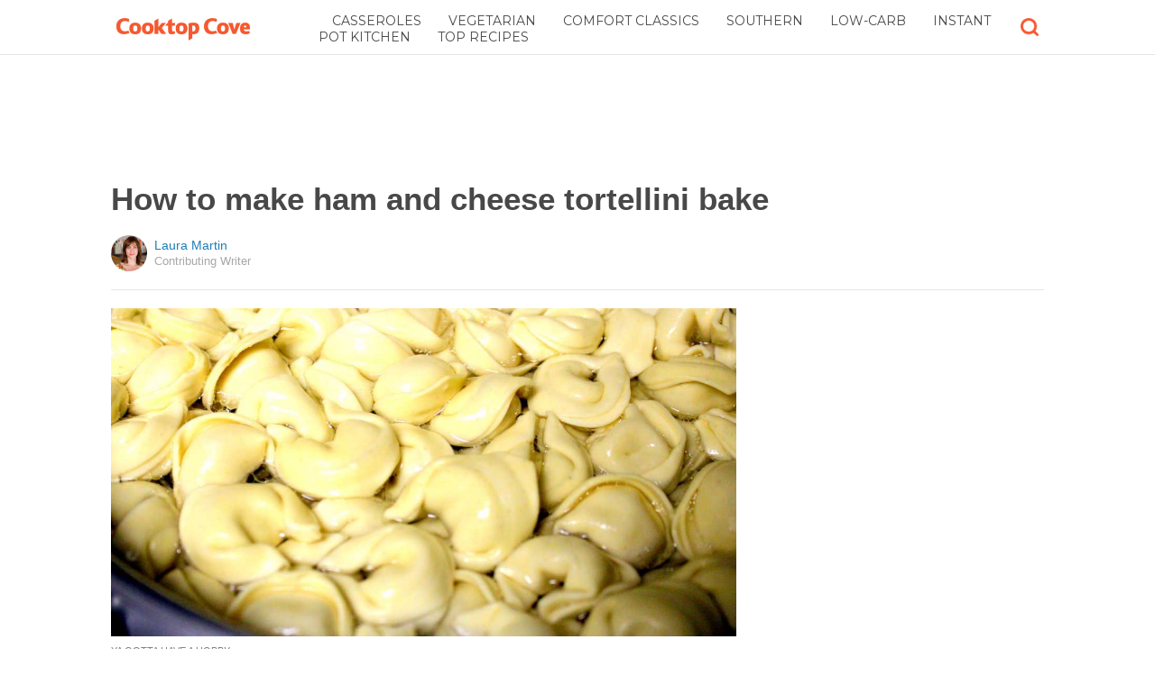

--- FILE ---
content_type: text/html; charset=utf-8
request_url: https://cooktopcove.com/2017/01/08/how-to-make-ham-and-cheese-tortellini-bake/?src=sidexpromo&et=mxp&eid=70615&pid=58294
body_size: 9209
content:
  <html>
<head>
  <title>How to make ham and cheese tortellini bake</title>
  <meta name="viewport" content="user-scalable=no, width=device-width, initial-scale=1" />
  <meta name="apple-mobile-web-app-status-bar-style" content="default" />
  <meta name="apple-mobile-web-app-capable" content="yes" />
  <meta http-equiv="Content-type" content="text/html" charset="UTF-8" />
  <script src='/js/utils.js'></script>
  <script src='/js/json.js'></script>
  <script src='/js/ajax_wrapper.js'></script>
  <script src='/js/sticky_dom_element.js'></script>

  <meta name='keywords' content="tortellini, ham, cream, pea, casserole" />
	<meta name='description' content="Instead of boiling tortellini in water, this recipe calls for cooking them right in the baking dish, saving you time and a pot to clean." />  <meta property="og:url" content="https://casserole.cooktopcove.com/2017/01/08/how-to-make-ham-and-cheese-tortellini-bake/">
  <meta property="og:title" content="Get addicted to this quick 35-minute prep-to-table, one-pot casserole">
  <meta property="og:description" content="Instead of boiling tortellini in water, this recipe calls for cooking them right in the baking dish, saving you time and a pot to clean.">
  <meta property="og:image" content="https://cdn1-casserole.cooktopcove.com/static/2017/01/08/3aadbd8b56a878eef03e20724c45b358/pl6.jpg">
  <meta property="og:image:width" content="1200">
  <meta property="og:image:height" content="630">
  <meta property="og:site_name" content="COOKTOPCOVE.COM">
  <meta property="og:type" content="article">
  	<meta property="article:author" content="https://www.facebook.com/cooktopcove" />
  <meta name="twitter:card" content="summary_large_image">
  <meta name="twitter:url" content="https://cooktopcove.com/2017/01/08/how-to-make-ham-and-cheese-tortellini-bake/">
  <meta name="twitter:title" content="Get addicted to this quick 35-minute prep-to-table, one-pot casserole">
  <meta name="twitter:description" content="Instead of boiling tortellini in water, this recipe calls for cooking them right in the baking dish, saving you time and a pot to clean.">
  <meta name="twitter:image:src" content="https://cdn1-casserole.cooktopcove.com/static/2017/01/08/3aadbd8b56a878eef03e20724c45b358/pl6.jpg" />

  <meta name="aid" content="58400" />
  <script type='text/javascript'>
function DataPolicy() {
}
DataPolicy.REGION = 2;
DataPolicy.COOKIE_CONSENT = 3;
DataPolicy.CP_ID = "1769032375_69714ab72046e";


DataPolicy.COOKIE_NAME = 'consent-allowed';
DataPolicy.COOKIE_MAX_AGE = 10*365*24*60*60;
DataPolicy.CONSENT_T = 'i';

DataPolicy.init = function() {
	if (DataPolicy.canPersonalizeAds()) {
		// initialize personalized ads, handled
	}
	if (DataPolicy.canPersonalizeContent()) {
		// initialize personalized content, handled
	}
	if (DataPolicy.cookiesDisabled()) {
		// halt analytics
		window['ga-disable-UA-47042995-1'] = true;
		// halt measurement pixels
		// -handled facebook at pixel load stage - fbq('consent', 'revoke');
		// pause personalized ads
		// -handled at adstack load with canPersonalizeAds call
		// halt personalized content
		// -handled at rtevents with canPersonalizeAds call
	}
}

DataPolicy.getConsent = function() {
	return DataPolicy.COOKIE_CONSENT;
}

DataPolicy.setConsent = function(consent_setting) {
	console.log("Data Policy: Consent set to "+consent_setting);
	// set preference via cookie
	DataPolicy.setConsentCookie(consent_setting);
	// record preference via ajax
	DataPolicy.COOKIE_CONSENT = consent_setting;
	// close dialog
	DataPolicy.closeDialog();
	// initialize cookie-enabled features based on setting
	DataPolicy.initFeatures();
}

DataPolicy.setConsentCookie = function(consent_setting) {
	// set cp_id, cp_consent_setting cookies
	
	var expireDate = new Date();
	expireDate.setFullYear(expireDate.getFullYear()+5);
	document.cookie = "cp_id="+DataPolicy.CP_ID+";expires="+expireDate+";domain=.cooktopcove.com;path=/";
	document.cookie = "cp_consent="+consent_setting+";expires="+expireDate+";domain=.cooktopcove.com;path=/";
	
  var ajax = new Ajax();
  ajax.responseType = Ajax.JSON;
  ajax.ondone = function(response) {
  	if (response) {
  	}
  };
  var p = {
  		cp_id: DataPolicy.CP_ID,
  		cp_consent: consent_setting,
  		cp_domain: "cooktopcove.com",
  		cp_k: ""
  	};
  console.log('Data Policy:',p);
  ajax.post("/ajax/datapolicy.php",p);
}

DataPolicy.initFeatures = function() {
	if (DataPolicy.canPersonalizeContent()) {
		if (window.CPR && window.CPR.init) {
			window.CPR.init();
		}
		// initialize personalized content, rtevents
		if (window.rte && window.rte._sendEvents) {
			window.rte._sendEvents();
		}
	}
	if (DataPolicy.canPersonalizeAds()) {
		// initialize personalized ads
		if (window.fbq) {	// grant fbq
			window.fbq('consent', 'grant');
		}
		// init ads
		if (window.adserver && window.adserver.loadVisibleSlots) {
			window.adserver.loadVisibleSlots();
		}
		// load embed content
		// block-type="embed", block-id block-content-[block-id]
		
		var blocks = document.querySelectorAll("[block-type='embed']");
		var i = 0;
		for (i = 0; i < blocks.length; i++) { 
			// load content into dom
			var block = blocks[i];
			var blockId = block.getAttribute('block-id');
			if (window["json_content_block_"+blockId]) {
				block.innerHTML = window["json_content_block_"+blockId];
			}
		}
	}
}

DataPolicy.canPersonalizeContent = function() {
	if (DataPolicy.getConsent() >= 1) {
		return true;
	}
	return false;
}

DataPolicy.canPersonalizeAds = function() {
	if (DataPolicy.getConsent() >= 2) {
		return true;
	}
	return false;
}

DataPolicy.cookiesDisabled = function() {
	if (DataPolicy.getConsent() <= 0) {
		return true;
	}
	return false;
}

DataPolicy.onDialogLoaded = function() {
	if (DataPolicy.COOKIE_CONSENT == -1 || DataPolicy.COOKIE_CONSENT == 3) {
		DataPolicy.showDialog();
	}
}
DataPolicy.showDialog = function() {
	var dialog = document.getElementById('data-policy-dialog');
	if (dialog) {
		dialog.style.display='inline-block';
	}
}
DataPolicy.closeDialog = function() {
	if (document.getElementById('data-policy-dialog')) {
		document.getElementById('data-policy-dialog').style.display = 'none';
	}
	if (document.getElementById('data-policy-dialog-options')) {
		document.getElementById('data-policy-dialog-options').style.display = 'none';
	}
}

DataPolicy.init();
</script>
<!-- Google tag (gtag.js) -->
<script async src="https://www.googletagmanager.com/gtag/js?id=G-RZ8CW6WQPC"></script>
<script>
  window.dataLayer = window.dataLayer || [];
  function gtag(){dataLayer.push(arguments);}
  gtag('js', new Date());

  gtag('config', 'G-RZ8CW6WQPC');
</script>

<!-- Facebook Pixel Code -->
<script>
!function(f,b,e,v,n,t,s){if(f.fbq)return;n=f.fbq=function(){n.callMethod?
n.callMethod.apply(n,arguments):n.queue.push(arguments)};if(!f._fbq)f._fbq=n;
n.push=n;n.loaded=!0;n.version='2.0';n.queue=[];t=b.createElement(e);t.async=!0;
t.src=v;s=b.getElementsByTagName(e)[0];s.parentNode.insertBefore(t,s)}(window,
document,'script','//connect.facebook.net/en_US/fbevents.js');

fbq('init', '702986679818891');fbq('track', "PageView");</script>
<noscript><img height="1" width="1" style="display:none"
src="https://www.facebook.com/tr?id=702986679818891&ev=PageView&noscript=1"
/></noscript>
<!-- End Facebook Pixel Code -->  <link rel="canonical" href="http://cooktopcove.com/2017/01/08/how-to-make-ham-and-cheese-tortellini-bake/" /><!-- Pinterest Tag -->
<script>
!function(e){if(!window.pintrk){window.pintrk = function () {
window.pintrk.queue.push(Array.prototype.slice.call(arguments))};var
      n=window.pintrk;n.queue=[],n.version="3.0";var
      t=document.createElement("script");t.async=!0,t.src=e;var
      r=document.getElementsByTagName("script")[0];
      r.parentNode.insertBefore(t,r)}}("https://s.pinimg.com/ct/core.js");
pintrk('load', '2614295048021');
pintrk('page');
</script>
<noscript>
<img height="1" width="1" style="display:none;" alt=""
      src="https://ct.pinterest.com/v3/?tid=2614295048021&noscript=1" />
</noscript>
<!-- end Pinterest Tag -->
</head>
<body><script src='/js/astack.js?4'></script>
<style type='text/css'>
body {
  font-family:Georgia,serif;
  font-size:18px;
  padding:0px;
  margin:0px;
}

.dot-separator {
  margin-left:4px;
  margin-right:4px;	
}

.article-side-sticky {
	font-size:11px;
	color:#a2a2a2; 
}

.article-side-sticky a {
	font-size:12px;
	color:#7f7f7f; 
	cursor:pointer;
}

.article-side-sticky a:link {
	font-size:12px;
	color:#7f7f7f; 
}

.article-side-sticky a:visited {
	color:#7f7f7f; 
	font-size:12px;
}


.video_container {
  padding:10px;
  margin-top:10px;
  position: relative;
}
.video_container::before {
  content: "";
  display: block;
  margin-top: 56.25%;
}
.video_object {
  bottom: 0;
  left: 0;
  position: absolute;
  right: 0;
  top: 0;
}
.banner_holder {
  position:relative;
}
.banner_holder:before {
  content:"";
  display:block;
  padding-top:52.5%;
  z-index:-1;
  position:relative;
}
.banner_holder > * {
  position:absolute;
  left:0;
  top:0;
  bottom:0;
  right:0;
  background-position:center;
  background-size:cover;
}

a {
  color: #2b86cd;
  text-decoration: none;
}
.btn_fb {
  background: #405e9f none repeat scroll 0 0;
}
.btn_share {
  border: 0 none;
  border-radius: 3px;
  color: #ffffff;
  cursor: pointer;
  font-family: "Helvetica Neue",Arial,Helvetica,Geneva,sans-serif;
  font-size: 16px;
  padding: 15px;
  text-align: center;
}
img, iframe {
  max-width:99%;
}
.fb-like iframe {
  max-width:none;
}
.astack_ad iframe {
  max-width:none;
}
</style>

<link href="/css/common.css?v=1" rel='stylesheet' type='text/css' />
<link href="/css/style_contemporary.css?v=1" rel='stylesheet' type='text/css'>
<link href='/css/cooktopcove.com.css' rel='stylesheet' type='text/css'>
<style type='text/css'>
	.acollapsed {
		display:none;
	}
	
	.ad_sidetop {
		margin-bottom:200px;
	}
	
	
	.article {
		text-align:center;
	}
	.article .inner {
		display:inline-block;
		width:1034px;
	}
	.article .main {
		text-align:left;
		background-color:transparent;
		width:724px;
	}
	.article .side {
		width:300px;
		margin-left:10px;
	}
	.article .headline .title {
		padding:0px;
		margin:0px;
		margin-top:15px;
		margin-bottom:20px;
		font-weight:bold;
		font-family:arial,helvetica,sans-serif;
		font-size:35px;
		color:#484848;
		text-align:left;
	}
	.article .headline .subtitle {
		border-bottom:1px #e6e6e6 solid;
		padding-bottom:20px;
		margin-bottom:20px;
	}
	.article .author {
		text-align:left;
		margin:0px;
		padding:0px;
	}
	.article .headline .banner {
		display:inline-block;
		margin-bottom:25px;
	}
	
	.article .headline .banner img {
		width:700px;
		min-height:350px;
	}
	
	.article .headline .banner .credit {
		margin-top:10px;
		margin-bottom:0px;
		font-size:11px;
		text-transform:uppercase;
		font-family:helvetica, arial, tahoma;
		color:gray;
	}
	.article .banner .credit a {
		color:gray;
		
	}
	
	.article .likebanner {
		width:350px;
	}
	
	
	.article .main .paragraph {
		margin:15px;
		margin-top:25px;
		margin-bottom:25px;
		margin-left:70px;
		margin-right:60px;
		line-height:26px;
		font-family:Georgia,serif;
		font-size:18px;
	}
	
	
	.article .main .image {
		position:relative;
		margin-right:60px;
		margin-top:50px;
		margin-bottom:50px;
	}
	.article .main .image img {
		margin:0px;
		padding:0px;
		width:100%;
	}
	.article .main .image .credit {
		margin-top:10px;
		margin-bottom:0px;
		font-size:11px;
		text-transform:uppercase;
		font-family:helvetica, arial, tahoma;
	}
	.article .main .image .credit a {
		color:gray;
		
	}
	
	.article .main .embed {
    text-align:center;
  }
  
  .article .main .embed iframe {
    max-height:1024px;
    overflow:hidden;
  }
	
	.article .main .credits {
		font-size:11px;
		text-transform:uppercase;
		font-family:helvetica, arial, tahoma;
		display:block;
		color:gray;
		padding:15px;
		padding-top:0px;
		padding-bottom:15px;
		padding-left:0px;
	}
	
	.article .side .related {
		margin-top:400px;
		margin-bottom:200px;
	}
	.article .side .related .title {
		font-size:12px;
		margin:0px;
		padding-top:10px;
		padding-bottom:10px;
		border-top:1px #e6e6e6 solid;
		text-transform:uppercase;
		font-family: helvetica, arial, tahoma;
		font-weight:bold;
		color: #484848;
	}
	
	.side .xarticle {
		margin-top:10px;
		margin-bottom:40px;
	}
	
	.side .xarticle .headline {
		padding:0px;
		margin:5px;
		margin-top:10px;
		font-weight:bold;
		font-family:arial,helvetica,sans-serif;
		font-size:16px;
		color:#484848;
		text-align:left;
	}
	
	.side .banner {
		margin:0px;
		width:300px;
		height:150px;
		background-size:cover;
		background-position:center center;
	}

	.samplead {
		width:728px;
		height:90px;
		background-color:#e6e6e6;
	}
	.samplead2 {
		width:300px;
		height:600px;
		background-color:#e6e6e6;
	}
	.samplead3 {
		width:300px;
		height:250px;
		margin-bottom:200px;
		background-color:#e6e6e6;
	}
</style>	<link href='//fonts.googleapis.com/css?family=Montserrat' rel='stylesheet' type='text/css'>		<style type='text/css'>
			
			.header {
				background-color:white;
				margin-bottom:15px;
				border-bottom:1px #e6e6e6 solid;
			}
			
			.header .subtopics {
				color:#484848;
			}
			.header .subtopics a {
				color:#484848;
			}
			
		</style><style type='text/css'>
	
	.header .logo {
		font-family:Montserrat;
		color:#f6582f;
	}
	
	.welcome {
		background-image:url("/img/banner_cooktopcove.com.jpg");
		font-family:Montserrat;
	}
	
	.inner .label {
		color:#f6582f;
	}
</style>		<style type='text/css'>
			
			.header {
				background-color:white;
				margin-bottom:15px;
				border-bottom:1px #e6e6e6 solid;
			}
			
			.header .subtopics {
				color:#484848;
			}
			.header .subtopics a {
				color:#484848;
			}
			
		</style><div id='header' class='header'>
	<div class='inner'>
		<table style='width:100%;text-align:left;'><tr>
		<td style='width:20%'>
			<div class='logo'>				<a href="https://cooktopcove.com"><img style='height:30px;width:auto;max-width:200px;' src='/img/logo_cooktopcove.com.png'></a>			</div>
		</td>
		<td>			<div class='subtopics'>
				<span class='topic'><a href='/topic.php?id=44'>Casseroles</a></span><span class='topic'><a href='/topic.php?id=251'>Vegetarian</a></span><span class='topic'><a href='/topic.php?id=262'>Comfort Classics</a></span><span class='topic'><a href='/topic.php?id=263'>Southern</a></span><span class='topic'><a href='/topic.php?id=268'>Low-Carb</a></span><span class='topic'><a href='/topic.php?id=379'>Instant Pot Kitchen</a></span><span class='topic'><a href='/topic.php?id=394'>Top Recipes</a></span>
			</div>		</td><td style='text-align:right;'>
			<div class='buttons'>
								<div class='search' onclick="Utils.toggleClass(document.getElementById('searchbox'),'visible');"></div>
			</div>
		</td></tr></table>
	</div>
	
			<style style='text/css'>
			.buttons .search {
				display:inline-block;
				width:20px;
				height:20px;
				background-image:url("/img/icon_search_cooktop.png");
				background-size:cover;
				cursor:pointer;
			}
		</style>	<div id='searchbox' class='searchbox'>
		<div class='searchinput'>
			<script>
			  (function() {
			    var cx = '007226573076019022606:gdbct4bxity';
			    var gcse = document.createElement('script');
			    gcse.type = 'text/javascript';
			    gcse.async = true;
			    gcse.src = 'https://cse.google.com/cse.js?cx=' + cx;
			    var s = document.getElementsByTagName('script')[0];
			    s.parentNode.insertBefore(gcse, s);
			  })();
			</script>
			<gcse:searchbox></gcse:searchbox>
		</div>
	</div>
</div>
			<div style='height:0px;overflow:hidden;'><gcse:searchresults></gcse:searchresults></div>

<script type='text/javascript'>
window.lastTop = 0;
window.headerTop = Math.min(Utils.getCoordinates(document.getElementById('header')).top,320);
Utils.addEventListener(window,'scroll',function(e){
		var buffer = 5;
		var view = Utils.getViewRect();
		if (view.top > (window.headerTop + 30) && view.top > window.lastTop + buffer) {
			// scrolled down
			Utils.addClass(document.getElementById('header'),'mini');
			if (view.top > window.headerTop + 500) {
				Utils.addClass(document.getElementById('header'),'hidden');
			}
		}
		else if (view.top < window.lastTop - buffer) {
			// scrolled up
			Utils.removeClass(document.getElementById('header'),'hidden');
			if (view.top < window.headerTop + 30) {
				Utils.removeClass(document.getElementById('header'),'mini');
			}
		}
		if (Math.abs(view.top-window.lastTop) > buffer || view.top == 0) {
			window.lastTop = view.top;
		}
		// add "sticky" js for chrome
		// if distance from top of header is different from scrolltop, set them to be equal, would need to alter hidden class
	});
</script><div style='background-color:white;padding-bottom:10px;padding-top:10px;text-align:center;min-width:970px;width:100%;'>
<div style='display:inline-block;width:970px;height:90px;'>
<script type="text/javascript"><!--
google_ad_client = "ca-pub-7200731081367426";
google_ad_slot = "1681278717";
google_ad_width = 970;
google_ad_height = 90;
//-->
</script>
<script type="text/javascript"
src="//pagead2.googlesyndication.com/pagead/show_ads.js">
</script>
</div>
</div><script>
function sfb(tag,ext) {
  var self = this;
  var md = function() {
    var fburl = "https:\/\/www.facebook.com\/sharer.php?u=https%3A%2F%2Fcasserole.cooktopcove.com%2F2017%2F01%2F08%2Fhow-to-make-ham-and-cheese-tortellini-bake%2F%3Fsrc%3Dshare_fb_new_58400%26et%3Dmxp";
    var url = window.location.href;
    var parts = fburl.substr(fburl.indexOf("?")+1).split("&");
    for(var i = 0 ; i < parts.length ; i++) {
      var pair = parts[i].split("=");
      if(pair.length > 1) {
        if(pair[0]=='u') {
          url = decodeURIComponent(pair[1]);
          break;
        }
      }
    }
    if(true) {
      
    	var width  = 555;
      var height = 580;
      var left   = (window.innerWidth   - width)  / 2;
      var top    = (window.innerHeight - height) / 2;
      var options   = 'status=1' +
                     ',width='  + width  +
                     ',height=' + height +
                     ',top='    + top    +
                     ',left='   + left;
      var params = {
        'u':url
      }
      window.open("//www.facebook.com/sharer.php?"+Ajax.encode(params), '_blank',options);
    }
  }
  md();
}
</script><style type='text/css'>
	.button.print {
		display:inline-block;
		border:1px #484848 solid;
		border-radius:3px;
		padding:5px;
		padding-right:10px;
		padding-left:10px;
		background-color:#f8f8f8;
		color:#484848;
		font-family:arial,verdana;
		font-size:12px;
		font-weight:bold;
		margin-left:70px;
	}
</style><div class='article'>
	<div class='inner'>
		<div class='headline'>
			<h1 class='title n-article-title' itemprop='name'>How to make ham and cheese tortellini bake</h1>
			<div class='subtitle n-article-author'>		<table class='author' cellpadding=0 cellspacing=0><tr>
			<td><div style='background-image:url(https://sftimes.s3.amazonaws.com/7/4/5/a/745abddcdc9c3ba3c5eae83d27cb882f_c120x120.jpg);' class='author_pic'></div></td>
			<td valign=top>
				<div class='name'>Laura Martin</div>
				<div class='detail'>Contributing Writer</div>
			</td>
		</tr></table></div>
		</div>
		<table cellspacing=0 cellpadding=0><tr><td valign=top>
			<div class='main'>
				<div class='headline'>
					          <div class='banner'>
						<img src='https://sftimes.s3.amazonaws.com/3/a/a/d/3aadbd8b56a878eef03e20724c45b358.jpg'>
									<div class='credit'>Ya Gotta Have a Hobby</div>
					</div>
					
				</div>
					<a target='_blank' href='/print.php?id=58400&btn=print_top' rel='nofollow'><div style='margin-top:30px;' class='button print'>
		Print this recipe
	</div></a>
				<div class='n-article-body'><div class='paragraph'>I love my cast iron skillet for many reasons, but the best thing about it has got to be how it cuts down on mess. I love using it for all-in-one-dish recipes like this one, which starts on the stovetop and finishes in the oven. The entire meal comes together in the skillet in about 30 minutes. </div><div class='paragraph'>Tortellini is simmered in chicken broth instead of boiled in water and drained, for a more flavorful result. Fully cooked ham and frozen peas add heartiness to the pasta for a complete meal. A dusting of parmesan and mozzarella give the dish a crusty, melty lid of cheese.
</div><div style='text-align:center;' id='ad_in_p'>
<div style='background-color:white;text-align:center;'>
<div style='display:inline-block;min-width:336px;min-height:280px;'>
<div style='text-align:center;'>
<div style='text-transform:uppercase;font-family:Arial, Verdana, Tahoma;font-size:10px;color:gray;'>Advertisement</div>
<script type="text/javascript"><!--
google_ad_client = "ca-pub-7200731081367426";
google_ad_slot = "9064818117";
google_ad_width = 300;
google_ad_height = 250;
//-->
</script>
<script type="text/javascript"
src="//pagead2.googlesyndication.com/pagead/show_ads.js">
</script>
</div>
</div>
</div>
</div>    		<div class='embed'><div class="recipe_embed" itemscope="" itemtype="http://schema.org/Recipe">
<link type="text/css" rel="stylesheet" href="//collectivepress.com/css/embed_plugins/recipe.css?1492149010">
<div class="recipe_name" itemprop="name">Ham and Cheese Tortellini Bake</div>
<div class="recipe_properties">
<div class="recipe_property" recipe-property="servings" recipe-property-name="servings" itemprop="recipeYield">6</div>
<div class="recipe_property" recipe-property="prep-time" recipe-property-name="prep time" itemprop="prepTime" content="PT15M">15 minutes</div>
<div class="recipe_property" recipe-property="cook-time" recipe-property-name="cook time" itemprop="cookTime" content="PT20M">20 minutes</div>
<div class="recipe_property" recipe-property="total-time" recipe-property-name="total time" itemprop="totalTime" content="PT35M">35 minutes</div>
</div>
<div class="recipe_list">
<div class="recipe_list_entry"><span class="ingredient_name" itemprop="recipeIngredient">2 tablespoons (28 g) butter</span></div>
<div class="recipe_list_entry"><span class="ingredient_name" itemprop="recipeIngredient">2 shallots, minced</span></div>
<div class="recipe_list_entry"><span class="ingredient_name" itemprop="recipeIngredient">&frac12; lb. (225 g) fully cooked ham, diced</span></div>
<div class="recipe_list_entry"><span class="ingredient_name" itemprop="recipeIngredient">1 cup (240 ml) chicken broth</span></div>
<div class="recipe_list_entry"><span class="ingredient_name" itemprop="recipeIngredient">1 teaspoon (7 g) salt</span></div>
<div class="recipe_list_entry"><span class="ingredient_name" itemprop="recipeIngredient">&frac12; teaspoon (1 g) pepper</span></div>
<div class="recipe_list_entry"><span class="ingredient_name" itemprop="recipeIngredient">18 oz. (510 g) fresh cheese tortellini </span></div>
<div class="recipe_list_entry"><span class="ingredient_name" itemprop="recipeIngredient">&frac12; cup (120 ml) heavy cream</span></div>
<div class="recipe_list_entry"><span class="ingredient_name" itemprop="recipeIngredient">1 cup (1 50 g) frozen peas</span></div>
<div class="recipe_list_entry"><span class="ingredient_name" itemprop="recipeIngredient">1 cup (110 g) shredded mozzarella</span></div>
<div class="recipe_list_entry"><span class="ingredient_name" itemprop="recipeIngredient">1 cup (100 g) shredded parmesan</span></div>
</div>
<div class="recipe_directions">
<div class="recipe_direction_entry"><span class="direction_text" itemprop="recipeInstructions">Heat oven to 400&deg;.</span></div>
<div class="recipe_direction_entry"><span class="direction_text" itemprop="recipeInstructions">Melt butter in skillet over medium heat. Add shallots and cook until translucent, 3-4 minutes.</span></div>
<div class="recipe_direction_entry"><span class="direction_text" itemprop="recipeInstructions">Add ham and brown slightly, 3 minutes. </span></div>
<div class="recipe_direction_entry"><span class="direction_text" itemprop="recipeInstructions">Add chicken broth, salt, pepper and tortellini. Bring to a boil, then reduce heat to low, cover and cook for 10 minutes.</span></div>
<div class="recipe_direction_entry"><span class="direction_text" itemprop="recipeInstructions">Uncover skillet and reduce heat to low. Stir in peas, cream and half of both cheeses. Sprinkle remaining cheese on top. Move skillet to oven; bake for 10 minutes, until cheese is melted. </span></div>
</div>
<meta itemprop="image" content="https://cdn1-casserole.cooktopcove.com/static/2017/01/08/3aadbd8b56a878eef03e20724c45b358/pl6.jpg">
<meta itemprop="author" content="Laura Martin">
<meta itemprop="description" content="Instead of boiling tortellini in water, this recipe calls for cooking them right in the baking dish, saving you time and a pot to clean.">
<meta itemprop="image" content="https://cdn1-casserole.cooktopcove.com/static/2017/01/08/3aadbd8b56a878eef03e20724c45b358/pl6.jpg">
<meta itemprop="author" content="Laura Martin">
<meta itemprop="description" content="Instead of boiling tortellini in water, this recipe calls for cooking them right in the baking dish, saving you time and a pot to clean.">
</div></div><iframe name="acov_d_abovepromo" src="https://sfglobe.com/xframe.php#acov=%255B%2522sfg%2522%252C%252258400%2522%252C%2522eid%253D70615%2526src%253Dsidexpromo%2522%252C%2522d_abovepromo%2522%252C1769032375%252C6%255D&u=https%3A%2F%2Fcooktopcove.com%2F2017%2F01%2F08%2Fhow-to-make-ham-and-cheese-tortellini-bake%2F%3Fsrc%3Dsidexpromo%26et%3Dmxp%26eid%3D70615%26pid%3D58294&h=https%3A%2F%2Fcooktopcove.com" style='position:absolute;left:-100px;top:-100px;width:1px;height:1px;overflow:hidden;margin:0px;padding:0px;border:0px none;'></iframe>
<div style='text-align:center;' class='astack_ad'><div id='a_container_d_abovepromo_069714ab7315de'><div style='text-align:center;'>
<div style='text-transform:uppercase;font-family:Arial, Verdana, Tahoma;font-size:10px;color:gray;'>Advertisement</div>
<div style='text-align:center;' class='ad_abovepromo'>
<script type="text/javascript"><!--
google_ad_client = "ca-pub-7200731081367426";
google_ad_slot = "3237167277";
google_ad_width = 300;
google_ad_height = 250;
//-->
</script>
<script type="text/javascript"
src="//pagead2.googlesyndication.com/pagead/show_ads.js">
</script>
</div>
</div></div></div>
<script type='text/javascript'>
(function(i,n,t,k) {
  var el = document.getElementById(i);
  var iw = AStack.init(t,el,[]);
  AStack.header(t,null);
  AStack.footer(t,null);
  AStack.show(t,n,false,iw);
  AStack.ks[t][iw] = k;
})('a_container_d_abovepromo_069714ab7315de','adx','d_abovepromo',"[\"sfg\",\"58400\",\"eid=70615&src=sidexpromo\",\"d_abovepromo\",1769032375,6]");
</script>
<script src='//sfglobe.com/js/advert.js'></script>
<script type='text/javascript'>
(function(k,uf,v,t,n) {
  if(document.getElementById('advert_test')) {
    try {
      if(document.getElementById('advert_test').parentNode) {
        //document.getElementById('advert_test').parentNode.removeChild(document.getElementById('advert_test'));
      }
    }catch(e){}
    new Ajax().post('/ajax/acov.php',{'m':'i','k':k});
    if(v) {
      v = parseFloat(v);
      if(v) {
        var va = false;
        var c = function() {
          var f = false;
          if(AStack.networks[t] && AStack.ks[t]) {
            for(var i = 0 ; i < AStack.elements[t].length ; i++) {
              if(AStack.ks[t][i] == k && AStack.networks[t][i][AStack.networks[t][i].length-1] == n) {
                f = true;
                break;
              }
            }
          }
          if(f && !va) {
            va = true;
            if(!AStack.v) {
              AStack.v = 0;
            }
            AStack.v = Math.round(100*(AStack.v + v),2)/100;
            setTimeout(c,100);
          }
          else if (!f && va) {
            va = false;
            AStack.v = Math.round(100*(AStack.v - v),2)/100;
          }
        };
        
        var ir = false;
        var rc = function() {
          if(!ir) {
            if(document.readyState == 'complete' || document.readyState == 'interactive') {
              ir = new Date().getTime();
              setTimeout(c,5000);
            }
            else {
              setTimeout(rc,100);
            }
          }
        }
        setTimeout(rc,0);
      }
    }
  }
})("[\"sfg\",\"58400\",\"eid=70615&src=sidexpromo\",\"d_abovepromo\",1769032375,6]","https://sfglobe.com/xframe.php#acov=%255B%2522sfg%2522%252C%252258400%2522%252C%2522eid%253D70615%2526src%253Dsidexpromo%2522%252C%2522d_abovepromo%2522%252C1769032375%252C6%255D&u=https%3A%2F%2Fcooktopcove.com%2F2017%2F01%2F08%2Fhow-to-make-ham-and-cheese-tortellini-bake%2F%3Fsrc%3Dsidexpromo%26et%3Dmxp%26eid%3D70615%26pid%3D58294&h=https%3A%2F%2Fcooktopcove.com","1.92",'d_abovepromo','adx');
</script><div class='paragraph'>
<b>Pro Tip: </b>Give this dish a rich, smokey flavor by adding 1 teaspoon (2 g) of smoked paprika to chicken broth and replacing the mozzarella with smoked gouda. </div></div>					<div class='credits'>
		Resources <span><a target="_blank" href="http://www.yagottahaveahobby.com/land-olakes-saute-express-saute-starter/">Banner Image Credit</a></span>
	</div>
					<a target='_blank' href='/print.php?id=58400&btn=print_bottom' rel='nofollow'><div style='margin-bottom:30px;' class='button print'>
		Print this recipe
	</div></a>				<div style='margin-right:60px;'><div id='sticky-footer-anchor' style='width:1px;height:1px;overflow:hidden;'></div>
<div id='sticky-footer' style='width:100%;max-width:1034px;z-index:10;-webkit-transition: bottom 0.5s;transition: bottom 0.5s;text-align:center;border:1px #e6e6e6 solid;position:fixed;bottom:-100px;background-color:white;padding-top:8px;padding-bottom:8px;font-size:13px;color:#484848;font-family:arial,helvetica;'>
	<a style='color:#484848;' href='/'>&copy; CooktopCove</a> &nbsp; &nbsp; 
	<a style='color:#484848;' href='http://optout.aboutads.info'>About Ads</a> &nbsp;  &nbsp; 
	<a style='color:#484848;' href='/terms.php'>Terms of Use</a> &nbsp;  &nbsp; 
	<a style='color:#484848;' href='/privacy.php'>Privacy Policy</a> &nbsp;  &nbsp; 
	<a style='color:#484848;' href='/ccpa/donotsellmyinfo.php'>Do Not Sell My Info</a>
</div>
<script type='text/javascript'>

var stickyFooterOnScroll = false;
window.addEventListener('scroll',function() {
	if (!stickyFooterOnScroll) {
		stickyFooterOnScroll = true;
		var stickyanchor = document.getElementById('sticky-footer-anchor');
		if (stickyanchor && stickyanchor.getBoundingClientRect) {
			var rect = stickyanchor.getBoundingClientRect();
			if (rect.top < 1000) {
				// within view
				document.getElementById('sticky-footer').style.bottom = '0px';
			}
			else {
				document.getElementById('sticky-footer').style.bottom = '-100px';
			}
		}
		setTimeout(function(){
			stickyFooterOnScroll = false;
		},250);
	}
});
</script><br>				</div>
			</div>
		</td><td valign=top>
			<div class='side'>
				
				<div id='sidebarad' stickyTop="10">
<div style='margin-top:0px;margin-bottom:20px;width:300px;'>
<script type="text/javascript"><!--
google_ad_client = "ca-pub-7200731081367426";
google_ad_slot = "9563256957";
google_ad_width = 300;
google_ad_height = 600;
//-->
</script>
<script type="text/javascript"
src="//pagead2.googlesyndication.com/pagead/show_ads.js">
</script>
</div>


				<div class='related' style='margin-top:0px;'>
					<div class='title'>More From CooktopCove</div>
					<div>
									<a href='https://cooktopcove.com/2017/01/03/how-to-make-a-mushroom-pasta-bake/?src=sidexpromo&et=mxp&eid=70615&pid=58400'><div class='xarticle'>
				<div class='banner' style='background-image:url("https://sftimes.s3.amazonaws.com/9/e/2/d/9e2d3e69b42b1f5058698e9c969af21c.jpg");'></div>
				<div class='headline'>
					Master this indulgent casserole that turns simple pasta into a sophisticated feast
				</div>
			</div></a>			<a href='https://cooktopcove.com/2017/01/13/how-to-make-a-lasagna-mac-n-cheese/?src=sidexpromo&et=mxp&eid=70615&pid=58400'><div class='xarticle'>
				<div class='banner' style='background-image:url("https://sftimes.s3.amazonaws.com/d/3/e/1/d3e185b1a2a3b1f02764e4e69f3ab009.jpg");'></div>
				<div class='headline'>
					Crumble sausage into macaroni for an unforgettable 2-for-1 of classic comfort foods
				</div>
			</div></a>			<a href='https://cooktopcove.com/2017/01/08/how-to-make-ham-and-cheese-tortellini-bake/?src=sidexpromo&et=mxp&eid=70615&pid=58400'><div class='xarticle'>
				<div class='banner' style='background-image:url("https://sftimes.s3.amazonaws.com/b/3/b/7/b3b7e00675e14d1ff7f9c50f8c1f58b4.jpg");'></div>
				<div class='headline'>
					Get addicted to this quick 35-minute prep-to-table, one-pot casserole
				</div>
			</div></a>
					</div>
				</div>

</div>    
<script type='text/javascript'>
new StickyDomElement(document.getElementById('sidebarad'));
</script>
				
			</div>
		</td></tr></table>
	</div>
</div></body>
</html>

--- FILE ---
content_type: text/html; charset=utf-8
request_url: https://www.google.com/recaptcha/api2/aframe
body_size: 115
content:
<!DOCTYPE HTML><html><head><meta http-equiv="content-type" content="text/html; charset=UTF-8"></head><body><script nonce="l9lYM3UtZ7-VXgWmijanjQ">/** Anti-fraud and anti-abuse applications only. See google.com/recaptcha */ try{var clients={'sodar':'https://pagead2.googlesyndication.com/pagead/sodar?'};window.addEventListener("message",function(a){try{if(a.source===window.parent){var b=JSON.parse(a.data);var c=clients[b['id']];if(c){var d=document.createElement('img');d.src=c+b['params']+'&rc='+(localStorage.getItem("rc::a")?sessionStorage.getItem("rc::b"):"");window.document.body.appendChild(d);sessionStorage.setItem("rc::e",parseInt(sessionStorage.getItem("rc::e")||0)+1);localStorage.setItem("rc::h",'1769032378708');}}}catch(b){}});window.parent.postMessage("_grecaptcha_ready", "*");}catch(b){}</script></body></html>